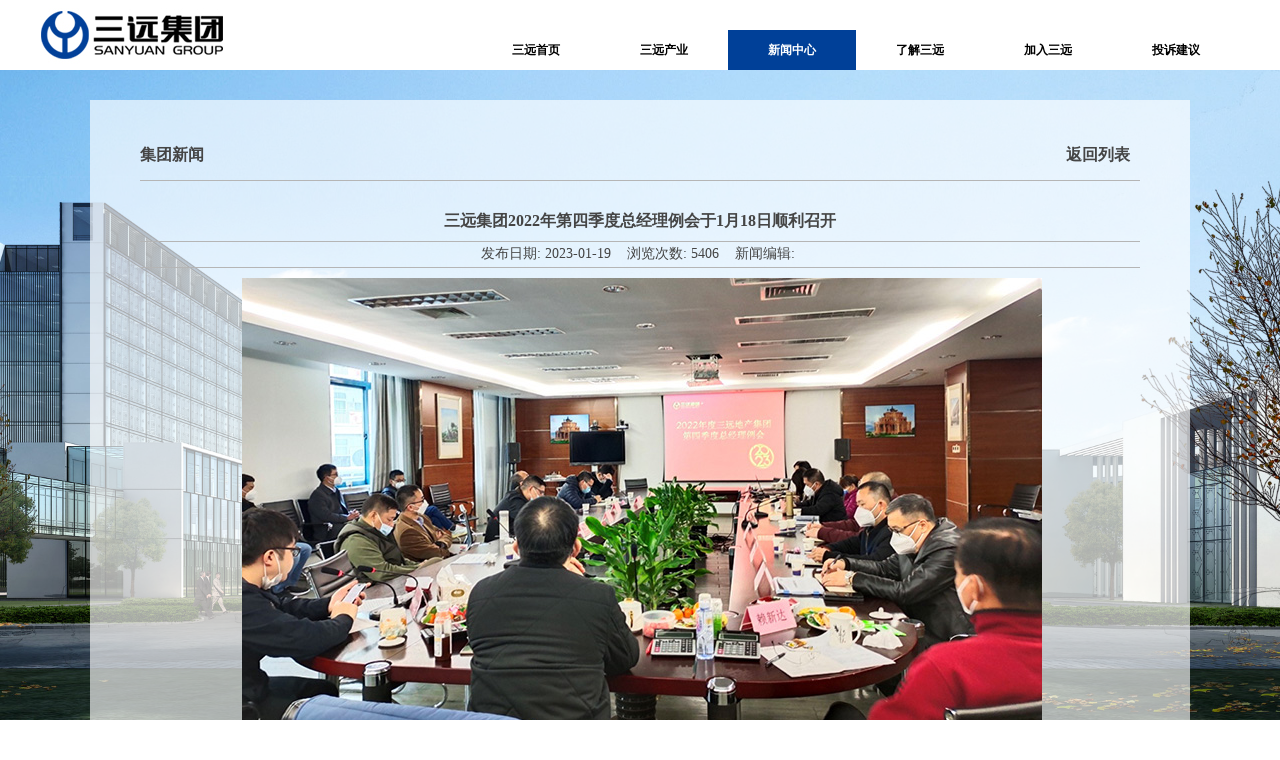

--- FILE ---
content_type: text/html; charset=utf-8
request_url: http://sanyuan-co.com/news_info243.html
body_size: 5264
content:


<!DOCTYPE html PUBLIC "-//W3C//DTD XHTML 1.0 Transitional//EN" "http://www.w3.org/TR/xhtml1/DTD/xhtml1-transitional.dtd">

<html xmlns="http://www.w3.org/1999/xhtml" >
<head >
    <title>集团新闻_三远集团（中国）有限公司|三远集团|房地产|纺织|教育|物业</title>
    
<meta http-equiv="Content-Type" content="text/html; charset=utf-8" />
<meta name="Keywords" content="三远集团（中国）有限公司|三远集团|房地产|纺织|教育|物业" />
<meta name="Description" content="三远集团（中国）有限公司|三远集团|房地产|纺织|教育|物业" />
<link href="content.css" rel="stylesheet" type="text/css" />
<script type="text/JavaScript">
<!--
function PCGetRequest() {
    var url = location.search; //获取url中"?"符后的字串
    var theRequest = new Object();
    if (url.indexOf("?") != -1) {
        var str = url.substr(1);
        strs = str.split("&");
        for (var i = 0; i < strs.length; i++) {
            theRequest[strs[i].split("=")[0]] = unescape(strs[i].split("=")[1]);
        }
    }
    return theRequest;
}
function PCGetToPage() {
   var res = PCGetRequest();
    var par = res['index'];
    if (par != 'gfan') {
        var ua = navigator.userAgent.toLowerCase();
        var contains = function (a, b) {
            if (a.indexOf(b) != -1) { return true; }
        };
        if ((contains(ua, "android") && contains(ua, "mobile")) || (contains(ua, "android") && contains(ua, "mozilla")) || (contains(ua, "android") && contains(ua, "opera"))
|| contains(ua, "ucweb7") || contains(ua, "iphone")) {
           location.href="/m/"
        }
    }
}
PCGetToPage();
//-->
</script>
</head>
<body style="background:url(image/4.jpg) center top no-repeat; background-attachment:fixed; background-size:100% auto;">
    

<div align="center" style="width:100%; background:#fff; overflow:hidden; position:fixed; left:0; top:0; z-index:50;">
  <div style=" width:1200px; margin:0 auto; overflow:hidden;">
    <div style="float:left;"><a href="/"><img src="image/index8_02.jpg" width="184" height="70" border="0" /></a></div>
    <SCRIPT language="javascript">
	  var a=3;
	  function show(){
		 this["btn"+a].style.background="url(image/di.jpg) left -70px no-repeat";
		 this["btn"+a].style.color="#fff";
	  }
	  function hide(){
		 this["btn"+a].style.background="url(image/di.jpg) left 0px no-repeat";
		 this["btn"+a].style.color="#000";
	  }
	  function logit(it){
		 this["di"].style.height="40px";
		 for(i=2;i<8;i++){
	  	 if("log"+i==it){
	 	 this["log"+i].style.display="";
		 this["btn"+i].style.background="url(image/di.jpg) left -70px no-repeat";
		 this["btn"+i].style.color="#fff";
		 }else{
		 this["log"+i].style.display="none";
		 this["btn"+i].style.background="url(image/di.jpg) left 0px no-repeat";
		 this["btn"+i].style.color="#000";
		 }
		 }
	  }
	  function hd(){
 		this["di"].style.height="0px";
		 for(b=1;b<8;b++){
		 if(b==a){ 
		 this["btn"+b].style.background="url(image/di.jpg) left -70px no-repeat";
		 this["btn"+b].style.color="#fff";
		 }else{
 
		 this["btn"+b].style.background="url(image/di.jpg) left 0px no-repeat";
		 this["btn"+b].style.color="#000";
 		}
		}
	  }
	  </SCRIPT>
	  <div style="font-size:12px; color:#666; text-align:right; height:30px; line-height:30px;"></div>
    <div align="left" id="log">
      <ul>
        <li onmouseout="show();hd()" onmouseover="hide();hd()"><a href="index.html" class="" id="btn1">三远首页</a></li>
        <li onmouseout="show();hd()" onmouseover="hide();logit('log2')" ><a href="products.html" class="" id="btn2">三远产业</a></li>
        <li onmouseout="show();hd()" onmouseover="hide();logit('log3')"><a href="news.html" class="overit" id="btn3">新闻中心</a></li>
        <li onmouseout="show();hd()" onmouseover="hide();logit('log4')"><a href="about.html" class="" id="btn4">了解三远</a></li>
        <li onmouseout="show();hd()" onmouseover="hide();logit('log5')"><a href="join.html" class="" id="btn5">加入三远</a></li>
        <li onmouseout="show();hd()" onmouseover="hide();hd()"><a href="tsjy.html" class="" id="btn6">投诉建议 </a></li>
      </ul>
    </div>
  </div>
</div>
<div style="width:100%; position:fixed; overflow:hidden; z-index:50; background:url(image/bottom.png); left:0; top:70px; height:0px; transition:height 0.2s; -webkit-transition:height 0.2s;" id="di" onmouseout="hd()">
  <div style="width:1200px; margin:0 auto; overflow:hidden;">
    <div id="log1"></div>
    <div class="alog" id="log2" style="display:none;" onmouseover="hide();logit('log2')">
      <dl>
        <dd><a href="products.html">房地产</a></dd>
        <dd><a href="https://www.sanyuan-co.com/image/zyschool.jpg" target="_blank">中远学校</a></dd>
        <dd><a href="proCon.html">远大织造</a></dd>
      </dl>
    </div>
    <div class="alog" id="log3" style="display:none;" onmouseover="hide();logit('log3')">
      <dl>
        <dd><a href="news1.html">集团新闻</a></dd>
      </dl>
    </div>
    <div class="alog" id="log4" style="display:none;" onmouseover="hide();logit('log4')" >
      <dl>
        <dd><a href="about.html">集团概况</a></dd>
        <dd><a href="culture.html">三远文化</a></dd>
        <dd><a href="gongyi.html">三远公益</a></dd>
      </dl>
    </div>
    <div class="alog" id="log5" style="display:none;"  onmouseover="hide();logit('log5')">
      <dl>
        <dd><a href="join.html">三远招商</a></dd>
        <dd><a href="job.html">人力资源</a></dd>
      </dl>
    </div>
  </div>
</div>
<div style="margin-top:70px; overflow:hidden; width:100%;"> </div>
<div style="width:100%; overflow:hidden;padding-top:30px;" align="center">
  <div style="width:1000px; margin:0 auto; background:url(image/1.png); padding:30px 50px;">
    <table width="100%" border="0" cellspacing="0" cellpadding="0">
      <tr>
        <td><div align="left" style="color:#454545; font-size:16px; font-weight:bold; line-height:50px; border-bottom:solid 1px #b5b5b5;">集团新闻<a href="javascript:history.go(-1);" style=" float:right; margin-right:10px;color:#454545; font-size:16px; font-weight:bold; line-height:50px; ">返回列表</a></div>
          <div style="margin-top:20px;">
          
          <table width="100%" border="0" align="center" cellpadding="0" cellspacing="0" style="margin-bottom:0px;">
        <tr>
          <td height="40" align="center" style="font-size:16px;"><strong>三远集团2022年第四季度总经理例会于1月18日顺利召开</strong></td>
        </tr>
        <tr>
          <td height="25" align="center" class="Size12-2" style="border-bottom:#b5b5b5 solid 1px; border-top:#b5b5b5 solid 1px;">发布日期:&nbsp;<span class="NewsInfoTime">2023-01-19</span>&nbsp;&nbsp;&nbsp;&nbsp;浏览次数:&nbsp;<span class="NewsInfoTime">5406</span>&nbsp;&nbsp;&nbsp;&nbsp;新闻编辑:&nbsp;<span class="RedStart"></span></td>
        </tr>
        <tr>
          <td style="line-height:24px; padding:10px; font-size:14px;" align="left">
            <div style="text-align: center; ">&nbsp;<img src="/uploads/2022012801.jpg" width="800" alt="" /></div>
<div>&nbsp;</div>
<div>　　三远集团（中国）有限公司2022年第四季度总经理例会于1月18日在集团办公楼一楼多媒体会议室如期举行，会议由行政管理中心总监谢喜萍女士主持。为配合疫情防控，参会成员仅限集团董事会成员、集团各中心总监、副总监及副总工级别以上的成员、各项目第一负责人出席会议。</div>
<div>
<div>&nbsp;</div>
<div style="text-align: center; ">&nbsp;<img src="/uploads/2022012802.jpg" width="800" alt="" /></div>
<div>&nbsp;</div>　　会议一开始，谢喜萍女士汇报全集团2022年度各项经营目标完成情况；随后，各项目公司、集团公司各中心负责人就2022年度本单位主要工作总结和2023年各项工作计划进行汇报发言；在听取了汇报发言后，集团分管领导就各自分管的中心、项目公司下一步的工作部署和要求作概括性发言；会上，还公布了2023年度各项工作任务安排计划；随后，吴远康董事长颁布了2023年集团管理口号&#8212;&#8212;行稳致远。
</div>
<div>&nbsp;</div>
<div style="text-align: center; ">&nbsp;<img src="/uploads/2022012803.jpg" width="800" alt="" /></div>
<div>&nbsp;</div>
<div>　　最后，吴远康董事长就此次总经理例会作总结性发言。吴远康董事长在发言时指出：回顾2022年，全球经济面临多重压力，我们所身处的房地产行业更是困难重重。受宏观经济下行、行业不景气和新冠疫情等因素影响，集团2022年整体经营目标完成情况并不理想。然而，面对极其严苛的外部环境，我们也很欣慰地看到全体同仁都立足自身岗位兢兢业业、奋力拼搏。在此，我代表董事会对大家的辛勤付出表示衷心的感谢！2023年，集团的年度管理口号是：行稳致远。面对百年未有的大变局，面对种种不确定因素，我们要固本求进，夯基致远，稳是对策，远是愿景，底盘若稳，后劲才足。新的一年，衷心希望各项目公司、各中心牢记使命担当，以集团发展大计为己任，在各自的岗位上精益求精，我们团结一心、共同携手为三远集团的发展贡献力量。
&nbsp;</div>
<div>&nbsp;</div>
          </td>
        </tr>
        
        </table>
          
          </div>
		  </td>
      </tr>
    </table>
  </div>
</div>



<div align="center" style="background:#5f5f5f; width:100%; height:100px; line-height:100px; color:#fff; font-family:Arial, Helvetica, sans-serif; overflow:hidden; margin-top:30px;">
<script>document.title="三远集团（中国）有限公司";</script><a href="job.html" class="link1">加入我们</a>　&nbsp;&nbsp;&nbsp;&nbsp;　<a href="about.html" class="link1">关于我们</a>　&nbsp;&nbsp;&nbsp;&nbsp;　<a href="tsjy.html" class="link1">投诉建议</a>&nbsp;&nbsp;&nbsp;&nbsp;&nbsp;&nbsp;&nbsp;&nbsp;&nbsp;Copyright © 2016 sanyuan-co.com 三远集团（中国）有限公司 &nbsp; <a href="https://beian.miit.gov.cn" target="_blank"><span style="color:#FFF">闽ICP备05008271号-1</span></a> &nbsp; <img src="image/pic.png" width="15" alt=""/>&nbsp;<a href= "https://beian.mps.gov.cn/#/query/webSearch?code=35058202001277\" rel=\"noreferrer\" target=\"_blank\"  ><span style="color:#FFF">闽公网安备35058202001277号</span></a> &nbsp;<script type="text/javascript">var cnzz_protocol = (("https:" == document.location.protocol) ? " https://" : " http://");document.write(unescape("%3Cspan id='cnzz_stat_icon_1262025606'%3E%3C/span%3E%3Cscript src='" + cnzz_protocol + "s22.cnzz.com/stat.php%3Fid%3D1262025606%26show%3Dpic' type='text/javascript'%3E%3C/script%3E"));</script></div>

</body>
</html>


--- FILE ---
content_type: text/css
request_url: http://sanyuan-co.com/content.css
body_size: 1994
content:
@charset "utf-8";
/*banner*/
#banner{ background:#fff;}
#index_banner{width:600px;height:415px;overflow:hidden;position:relative; margin-top:0px;}
#index_banner_list{width:600px;height:415px;}
#index_banner_list li{width:600px;height:415px;display:none;}
#index_banner_list li a{display:block;width:600px;height:415px;padding:0;text-indent:-9999px;background:url() no-repeat top center;}
#prev_btn, #next_btn{width:40px;height:61px;display:block;position:absolute;top:180px;display:none;}
#prev_btn{left:0px;}
#next_btn{right:0px;}
#index_banner_nav{width:600px;position:absolute;top:395px;left:0;text-align:center;}
#index_banner_nav a{display:inline-block;width:37px;height:3px;margin-right:10px;background:#fff;font-size:0; color:#fff;}
#index_banner_nav a.this{background:#014099; color:#014099;}
/*-----------------------------------------------------------------*/
image{ border:none;}
body {margin: 0px; font-size:14px; color:#454545; line-height:24px; background:url(image/6.jpg) center top no-repeat; background-attachment:fixed; font-family:"微软雅黑"; background-size:100% auto;}
td{font-size:14px; color:#454545; line-height:24px; }
*{ padding:0; margin:0}
/*-----------------------------------------------------------------*/

a{color:#666; text-decoration:none;}
a:hover{ color:#C50000;}

a.link1{ color:#fff; text-decoration:none;}
a.link1:hover{ color:#fff; text-decoration:underline;}

a.link2{ display:block; background:none;color:#454545; width:120px; height:30px; border-radius:5px; text-align:center; line-height:30px; text-decoration:none;}
a.link2:hover{ color:#fff; background:#d00;}

a.link3{ display:block; background:none;color:#454545; width:120px; height:30px; border-radius:5px; text-align:center; line-height:30px; text-decoration:none;color:#fff; background:#cbba47;}
a.link3:hover{ color:#fff; background:#d00;}

/*-----------------------------------------------------------------*/

#log{ float:right; overflow:hidden;}
#log ul{ list-style:none;}
#log ul li{ float:left;}
#log ul li a{ display:block; line-height:40px; padding:0 40px; font-size:12px; color:#000; font-weight:bold; background:url(image/di.jpg) left top no-repeat; transition:background 0.2s,color 0.2s; -webkit-transition:background 0.2s,color 0.2s;}
#log ul li a:hover{ background:url(image/di.jpg) left -70px no-repeat; color:#fff;}
#log ul li a.overit{ background:url(image/di.jpg) left -70px no-repeat; color:#fff;}

/*-----------------------------------------------------------------*/
#page{ overflow:hidden; width:auto; text-align:center; }
#page ul{ list-style:none;}
#page ul li{ float:left}
#page ul li a{ display:block; color:#454545; padding:5px 10px; border:solid 1px #b5b5b5; margin:0px 5px 10px 0px;}
#page ul li a:hover{border:solid 1px #014099; background:#014099; color:#fff;}
#page ul li a.pageit{border:solid 1px #014099; background:#014099; color:#fff;}
/*-----------------------------------------------------------------*/

.alog{ background:none; overflow:hidden;}
.alog dl{ list-style:none;}
.alog dl dd{ float:left;}
.alog dl dd a{ display:block; line-height:40px; color:#fff; font-size:12px; padding:0 20px; background:none; transition:background 0.2s;-webkit-transition:background 0.2s;}
.alog dl dd a:hover{ background:#000;}

#log2{ margin-left:544px;}
#log3{ margin-left:676px;}
#log4{ margin-left:676px;}
#log5{ margin-left:899px;}

.bild{ width:1000px; overflow:hidden; padding-top:40px;}
.bild ul{ list-style:none; width:1100px;}
.bild ul li{ float:left; margin:0 20px 40px 20px;}
.bild ul li a{ display:block; text-align:center; line-height:30px; background:#fff; padding:10px;}
.bild ul li a p{ background:#fff; color:#000; transition:background 0.3s;-webkit-transition:background 0.3s;}
.bild ul li a:hover p{background:#fff; color:#666;}
.bild ul li a img{transition:border 0.3s;-webkit-transition:border 0.3s;}
.bild ul li a:hover img{}


#leader{ overflow:hidden; padding-top:30px;}
#leader ul{ list-style:none;}
#leader ul li{ float:left; margin-right:40px;}
#leader ul li a{ display:block; background:#333;padding:10px; color:#fff; text-align:left; transition:background 0.3s; }
#leader ul li a p{ padding-top:10px;}
#leader ul li a:hover{ background:#fff; color:#666;}

#vi{ overflow:hidden; width:1000px; padding-top:30px;}
#vi ul{ list-style:none; width:1100px;}
#vi ul li{ float:left; margin-right:18px;}
#vi ul li a{ display:block; background:#none; border:solid 1px #b5b5b5;padding:10px; color:#fff; text-align:left; transition:background 0.3s; width:120px; line-height:18px;}
#vi ul li a img{ width:120px;}
#vi ul li a p{ padding-top:5px;color:#454545;}
#vi ul li a:hover{ background:#fff; color:#454545;}


#worker{ width:1000px;overflow:hidden; padding-top:40px;}
#worker ul{ list-style:none; width:1100px;} 
#worker ul li{ float:left; margin-right:20px; height:300px; margin-bottom:40px;}
#worker ul li a{ display:block; background:#5f5f5f;padding:10px;height:300px; color:#fff; text-align:center; transition:background 0.3s; }
#worker ul li a p{ padding-top:10px;color:#fff;}
#worker ul li a:hover{ background:#fff; color:#666;}
#worker ul li a:hover p{color:#454545;}

#news{ width:1000px; overflow:hidden;}
#news ul{ list-style:none; width:1100px;}
#news ul li{ float:left; width:480px; margin-right:60px; margin-top:30px; border-bottom:solid 1px #b5b5b5;}
#news ul li a{ display:block; color:#454545; overflow:hidden; background:none; transition:background 0.3s;-webkit-transition:background 0.3s; padding:0  20px 20px 0;}
#news ul li a:hover{ background:#014099;color:#fff;} 


#job{ width:1000px; overflow:hidden;}
#job ul{ list-style:none; width:1100px;}
#job ul li{ float:left; width:1000px; margin-right:40px; margin-top:40px;}
#job ul li a{ display:block; padding:0 20px; color:#014099; background:#fff;}
#job ul li a:hover{ background:#014099; color:#fff;}

.yj{ width:1000px; overflow:hidden;}
.yj ul{ list-style:none; width:1100px; padding-left:10px;}
.yj ul li{ float:left; width:470px; margin-right:40px; margin-top:40px;}
.yj ul li a img{ float:left; margin-right:20px; border-right:solid 1px #fff;}
.yj ul li a{ padding:10px; display:block; color:#fff; background:#5f5f5f; overflow:hidden; transition:background 0.3s; -webkit-transition:background 0.3s;}
.yj ul li a p{ font-size:14px; font-weight:bold; padding-bottom:10px;}
.yj ul li a span{ line-height:18px;}
.yj ul li a span font{ color:#a0a0a0; float:right;}
.yj ul li a:hover{ background:#fff; color:#666;}
.yj ul li a:hover img{border-right:solid 1px #ccc;}
.yj ul li a:hover p{ color:#000;}

#book{ width:1000px; overflow:hidden;}
#book ul{ list-style:none; width:1100px;}
#book ul li{ float:left; width:480px; margin-right:40px; margin-top:40px;}
#book ul li a img{ float:left; margin-right:20px;}
#book ul li a{ padding:10px; display:block; color:#fff; background:#5f5f5f; overflow:hidden; transition:background 0.3s; -webkit-transition:background 0.3s; text-align:left;}
#book ul li a p{ font-size:14px; font-weight:bold; padding-bottom:10px; text-align:left;}
#book ul li a span{ line-height:18px; text-align:left; overflow:hidden;}
#book ul li a .read{ color:#a0a0a0; float:right; font-size:12px; padding-right:10px;overflow:hidden;margin-top:50px;}
#book ul li a:hover{ background:#fff; color:#666;}
#book ul li a:hover p{ color:#000;}